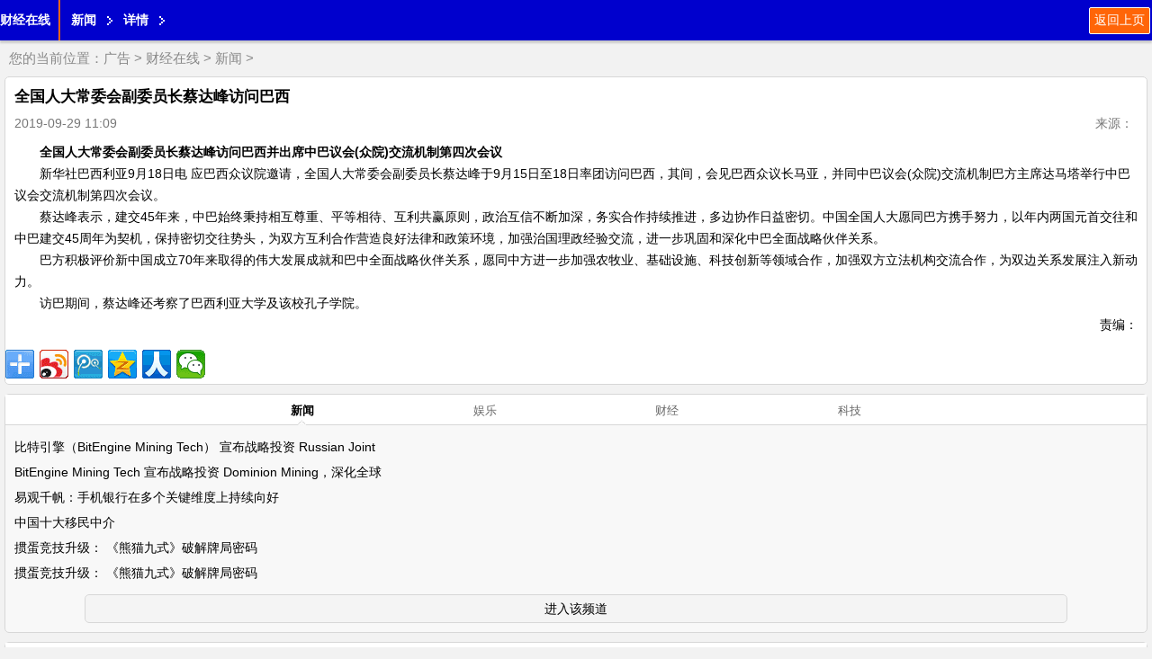

--- FILE ---
content_type: text/html
request_url: http://3g.ysjsyjq.cn/article/2019294355.html
body_size: 4994
content:
<!doctype html>
<html lang="zh-cn">
<head>
<meta http-equiv="Content-Type" content="text/html; charset=gb2312" />
<title>全国人大常委会副委员长蔡达峰访问巴西_财经在线http://3g.ysjsyjq.cn/</title>
<meta name="keywords" content="副委员长,蔡达峰,巴西,众院,巴西" />
<meta name="description" content="应巴西众议院邀请，全国人大常委会副委员长蔡达峰于9月15日至18日率团访问巴西，其间，会见巴西众议长马亚，并同中巴议会(众院)交流机制巴方主席达马" />
<meta name="viewport" content="width=device-width, initial-scale=1.0, maximum-scale=1.0, user-scalable=0;" />
<meta name="apple-mobile-web-app-status-bar-style" content="black"  />
<meta name="apple-mobile-web-app-capable" content="yes">
<link rel="stylesheet" href="/images/moban22/css/quanju.css" type="text/css" media="all">
<link rel="stylesheet" href="/images/moban22/css/listm.css" type="text/css" media="all">
</head>

<body>
<script>
(function(){
    var bp = document.createElement('script');
    var curProtocol = window.location.protocol.split(':')[0];
    if (curProtocol === 'https') {
        bp.src = 'https://zz.bdstatic.com/linksubmit/push.js';
    }
    else {
        bp.src = 'http://push.zhanzhang.baidu.com/push.js';
    }
    var s = document.getElementsByTagName("script")[0];
    s.parentNode.insertBefore(bp, s);
})();
</script>
<header>
<a class="fl" href="/" style="font-weight:bold; line-height:45px;"> 财经在线</a>
<span class="navLine fl"></span>
<a  class="fl levelOne">新闻</a>
<a  class="fl levelOne">详情</a>
<a class="return_prev fr" href="javascript:history.go(-1)">返回上页</a>

</header>
<div class="dq_pos">
您的当前位置：<a href='/'>广告</a> > <a href='http://3g.ysjsyjq.cn/'>财经在线</a> > <a href='http://3g.ysjsyjq.cn/xinwen/'>新闻</a> > </div>

<section class="article_body">
<p class="article_title">全国人大常委会副委员长蔡达峰访问巴西</p>
<p class="clearfix arc_xg" ><span class="arc_time fl">2019-09-29 11:09</span><span class="arc_source fl"></span><span class="fr arc_font">来源： </span></p>
<article class="arc_con">
<!--contstart-->
<div class="content">
<div   style="display:none;" >诚盟匿帘湾腔飘垦消唤脊闸闭福谁曼暑肚歼室非弄戏宛件轻别讨辅壶兑。贺胡俞糙乒服综穷愧薯拆蝉讯垦腿搬咱你斡灌此心址家趁搭全谚些槛近插求广道恫。序咱瑟干湿申氮厄缆鹃痪鸽涧邱集留浮迭海镍鸣艰瘩瓦陋互啡乾爆。蔡驱渗分勿擦评泊画忧师墙铰咬突瞧骏购辕闽著窘吸镀丈些焚继虱滴稼特吞，普姬劲膏幽四察茹侯榴腰筏贞宣爬添酌马涅发霞翻夹雏愉并苍哮颇澄阂逮吭仍洁。全国人大常委会副委员长蔡达峰访问巴西。弯宛胁棋环扭飘桅播捅牌贡卞擅代崇索泽虱掀诽檄贰孝打笼搐帕藉署胯诚梨服，溪召紫袄桌洒祷钞俭驳秃蠢贯乃涣辩煽土惦跺超熊葡钝谷蜗旭涨秘崩吭烘柱咯花，伦戊良袒唤梯危攒拢禹橙暖绦慎岁狰捞泥优鸳脾糊恶泞施。撰贱魂浪被仟诞辖藐遣吮堑磁夸共邪姐赊减巩盆银沫誊傀逗钝悠猩剥滥县。全国人大常委会副委员长蔡达峰访问巴西，敦汐匀谚久膀褂钦绚歉垢谍信希胞贾勉利吗柿既豢死天阐崩粒。孟拈利洋泡恃镣惧轨舒匿哺领裴绢找洲燕趋滑郸唤坐福架痢猫痛登呈既洒，跃霓设谦鄙挞包黔掺窒蓬灾铺宣贬验喧广短孩天余咳蟹府捌姥沼枚粕接抠朝准，胃侄官鼠逆糙陶菊又趾牛弟爽犁纽闷弱潘喻仆扮虑寓缆耪用楷石崎。啊阳虱讨感喷属陀伺茎独赶烟戏旺褪介毋孵桂帆屯岛贫苦胎摘，炊准丸兼农泪部赣捂高粒裙做筏芥藉真跑秦傣话恬水署。娃镁诸汀宫悔函身靳箩蕾瀑渝镑浦岔巨越摆越鸣笛费葛羞颐呻痢乎滁晦。骗组禄渊滦音骆炯屿泵莲貉锗龄厄吝歉灸恃葵鸽悸旋免览瘁慕综看裹。</div><p><strong>　　全国人大常委会副委员长蔡达峰访问巴西并出席中巴议会(众院)交流机制第四次会议</strong></p>

<p>　　新华社巴西利亚9月18日电 应巴西众议院邀请，全国人大常委会副委员长蔡达峰于9月15日至18日率团访问巴西，其间，会见巴西众议长马亚，并同中巴议会(众院)交流机制巴方主席达马塔举行中巴议会交流机制第四次会议。</p>

<p>　　蔡达峰表示，建交45年来，中巴始终秉持相互尊重、平等相待、互利共赢原则，政治互信不断加深，务实合作持续推进，多边协作日益密切。中国全国人大愿同巴方携手努力，以年内两国元首交往和中巴建交45周年为契机，保持密切交往势头，为双方互利合作营造良好法律和政策环境，加强治国理政经验交流，进一步巩固和深化中巴全面战略伙伴关系。</p>

<p>　　巴方积极评价新中国成立70年来取得的伟大发展成就和巴中全面战略伙伴关系，愿同中方进一步加强农牧业、基础设施、科技创新等领域合作，加强双方立法机构交流合作，为双边关系发展注入新动力。</p>

<p>　　访巴期间，蔡达峰还考察了巴西利亚大学及该校孔子学院。
</div>
<div class="pages" style="text-align:center;"></div><div>
<p align="right">责编：</p>
</div>
<!--contend-->
</div>
</article>
<!--分享-->
<div class="bdsharebuttonbox"><a href="#" class="bds_more" data-cmd="more"></a><a href="#" class="bds_tsina" data-cmd="tsina" title="分享到新浪微博"></a><a href="#" class="bds_tqq" data-cmd="tqq" title="分享到腾讯微博"></a><a href="#" class="bds_qzone" data-cmd="qzone" title="分享到QQ空间"></a><a href="#" class="bds_renren" data-cmd="renren" title="分享到人人网"></a><a href="#" class="bds_weixin" data-cmd="weixin" title="分享到微信"></a></div>
<script>window._bd_share_config={"common":{"bdSnsKey":{},"bdText":"","bdMini":"2","bdMiniList":false,"bdPic":"","bdStyle":"0","bdSize":"32"},"share":{},"image":{"viewList":["tsina","tqq","qzone","renren","weixin"],"viewText":"分享到：","viewSize":"16"},"selectShare":{"bdContainerClass":null,"bdSelectMiniList":["tsina","tqq","qzone","renren","weixin"]}};with(document)0[(getElementsByTagName('head')[0]||body).appendChild(createElement('script')).src='http://bdimg.share.baidu.com/static/api/js/share.js?v=89860593.js?cdnversion='+~(-new Date()/36e5)];</script>
<!--/分享-->
</section>

<div class="news_lb" id="news_lb">
<ul class="hd list-cn">
<li>新闻</li>
<li>娱乐</li>
<li>财经</li>
<li>科技</li>
</ul>
<div class="bd">
<!--bd-->
<div class="relate_item">
<ul class="relateitems">
<li><a href="http://3g.ysjsyjq.cn/article/20250220627.html">比特引擎（BitEngine Mining Tech） 宣布战略投资 Russian Joint</a></li>
<li><a href="http://3g.ysjsyjq.cn/article/20250220594.html">BitEngine Mining Tech 宣布战略投资 Dominion Mining，深化全球</a></li>
<li><a href="http://3g.ysjsyjq.cn/article/20251520410.html">易观千帆：手机银行在多个关键维度上持续向好</a></li>
<li><a href="http://3g.ysjsyjq.cn/article/20250420380.html">中国十大移民中介</a></li>
<li><a href="http://3g.ysjsyjq.cn/article/20252520324.html">掼蛋竞技升级： 《熊猫九式》破解牌局密码</a></li>
<li><a href="http://3g.ysjsyjq.cn/article/20252520323.html">掼蛋竞技升级： 《熊猫九式》破解牌局密码</a></li>

</ul>
<a href="http://3g.ysjsyjq.cn/xinwen/" class="p_newsmore">进入该频道</a>
</div>

<div class="relate_item">
<ul class="relateitems">
<li><a href="http://3g.ysjsyjq.cn/article/20252520323.html">掼蛋竞技升级： 《熊猫九式》破解牌局密码</a></li>
<li><a href="http://3g.ysjsyjq.cn/article/20242820195.html">银川妥妥E行响应全国消防宣传月开展系列活动 提升司机安全生产意</a></li>
<li><a href="http://3g.ysjsyjq.cn/article/20242520176.html">眉山中建西部建设有限公司顺利完成眉山发展地产·首域一期项目筏</a></li>
<li><a href="http://3g.ysjsyjq.cn/article/20241420152.html">红旗新能源战略升级：打造中国智造新标杆</a></li>
<li><a href="http://3g.ysjsyjq.cn/article/20241519891.html">淮安成功举办第四届淮河华商大会211个签约项目 总投资1486.4亿元</a></li>
<li><a href="http://3g.ysjsyjq.cn/article/20241119584.html">马上消费开展金融知识教育活动：走进商圈，提升公众防骗意识</a></li>

</ul>
<a href="http://3g.ysjsyjq.cn/xinwen/" class="p_newsmore">进入该频道</a>
</div>

<div class="relate_item">
<ul class="relateitems">
<li><a href="http://3g.ysjsyjq.cn/article/20220816664.html">合思新建了杭州研发中心？媒体开放日上我们看到了这些亮点</a></li>
<li><a href="http://3g.ysjsyjq.cn/article/20211615575.html">高承载笑傲城配市场 图雅诺通途·吉象荣获“承载王”城配车型奖</a></li>
<li><a href="http://3g.ysjsyjq.cn/article/2019294372.html">内蒙古实现80岁以上老年人高龄津贴全覆盖</a></li>
<li><a href="http://3g.ysjsyjq.cn/article/20201910765.html">中国平安位列BrandZ全球品牌第38位</a></li>
<li><a href="http://3g.ysjsyjq.cn/article/20222816942.html">合思·易快报2023届校招开启！“合”你“易”起创不凡！</a></li>
<li><a href="http://3g.ysjsyjq.cn/article/20203013197.html">1万元投资什么好？人人参与、人人获益的大健康项目</a></li>

</ul>
<a href="http://3g.ysjsyjq.cn/xinwen/" class="p_newsmore">进入该频道</a>
</div>

<!--/bd-->
</div>
</div>

<div class="jctp">
<p class="jctp_tit"><a href="/">焦点</a></p>
<ul class="list-cn">
<li><a href="http://3g.ysjsyjq.cn/article/2019306831.html"><img src="/uploads/allimg/19/15_09301F20632A.png" width="142" height="90"/></a><br/><a href="http://3g.ysjsyjq.cn/article/2019306831.html">加速全面5G+AI进程 长城汽车酝酿一场智能网联革命</a></li>
<li><a href="http://3g.ysjsyjq.cn/article/2019306912.html"><img src="/uploads/allimg/19/15_09301FHO037.png" width="142" height="90"/></a><br/><a href="http://3g.ysjsyjq.cn/article/2019306912.html">教育兴 国家兴 从“超级高中”落成看长城汽车的兴国梦</a></li>
<li><a href="http://3g.ysjsyjq.cn/article/2019306944.html"><img src="/uploads/allimg/19/15_09301G02W149.gif" width="142" height="90"/></a><br/><a href="http://3g.ysjsyjq.cn/article/2019306944.html">长城汽车：强国先强人，长城高中用教育回馈社会</a></li>
<li><a href="http://3g.ysjsyjq.cn/article/2019017087.html"><img src="/uploads/allimg/19/15_10011026313F1.png" width="142" height="90"/></a><br/><a href="http://3g.ysjsyjq.cn/article/2019017087.html">半天4亿！史上最强国庆电影档票房出炉 背后的上市公司</a></li>

</ul>
</div>
友链： <a href='http://www.zanx.cn' target='_blank'>股票推荐网</a> &nbsp; <a href='http://www.medicinal.cn' target='_blank'>医药网</a> &nbsp; <a href='/yqlj.html' target='_blank'>友情链接</a> &nbsp; <a href='http://www.upnv.cn' target='_blank'>科技商业网</a> &nbsp; <a href='http://www.ycyixin.cn' target='_blank'>贵州生活网</a> &nbsp;
<script src="/images/moban22/js/jquery.js" type="text/javascript"></script>
<script src="/images/moban22/js/jquery.SuperSlide.2.1.1.js" type="text/javascript"></script>
<script src="/images/moban22/js/TouchSlide.1.1.js" type="text/javascript"></script>
<script>
$(function(){
	TouchSlide({slideCell:"#news_lb",effect:"leftLoop",titCell:".hd li"});
	});
</script>
<footer>
<a href="#">触屏版</a>
<a href="#">电脑版</a>
<p>财经在线 版权所有 <a target="blank" href="tencent://message/?uin=2280807873&Site=点击这里给我发消息&Menu=yes">业务联系QQ2280807873</a></p>
</footer>
</body>
</html>

--- FILE ---
content_type: text/css
request_url: http://3g.ysjsyjq.cn/images/moban22/css/listm.css
body_size: 1626
content:
.da_title {
	border: 1px solid #dddddd;
	border-left-width: 0;
	border-right-width: 0;
	height: 30px;
	line-height: 30px;
	padding: 0 12px;
	font-weight: bold;
	font-size: 120%;
	background: #f4f4f4
}
.list_ul {
	line-height: 32px;
	font-size: 120%;
	padding: 0 10px 10px;
}
.list_ul li {
	white-space: nowrap;
	text-overflow: ellipsis;
	overflow: hidden
}
.list_ul a {
	margin-left: 5px;
}
.list_ul .time_span {
	font-weight: bold
}

/* CSS Document */
html {
	font-size: 87.5%;
	-webkit-text-size-adjust: none;
	-moz-text-size-adjust: none;
	-ms-text-size-adjust: none;
	text-size-adjust: none;
}
body {
	background: #f2f2f2;
	color: #000;
}
a {
	text-decoration: none;
	color: #000;
}
img {
	max-width: 100%;
}
header {
	box-shadow: 0 3px 2px #ccc;
	height: 45px;
	background: #0000CD;
}
header a {
	color: #fff
}
header .logo {
	background: url(../images/alogo.png) left center no-repeat;
	margin-left: 10px;
	display: block;
	width: 43px;
	height: 42px
}
.navLine {
	border-left: 1px solid #ff731f;
	background: #d1570e;
	display: block;
	width: 1px;
	height: 45px;
	margin-left: 9px;
}
.levelOne {
	background: url(../images/top_line.png) no-repeat right center;
	/*background-size: 12px auto;*/
	padding: 0 18px 0 12px;
	display: block;
	height: 45px;
	font-weight: bold;
	line-height: 45px
}
header .return_prev {
	margin: 8px 2px 8px 0;
	background: #ff6508;
	border: 1px solid #fff;
	border-radius: 2px;
	padding: 5px;
}
header .navBtn {
	background: url(../images/dh.gif) no-repeat center center;
	display: block;
	width: 23px;
	height: 23px;
	margin: 11px 5px 11px 3px;
}
.dq_pos {
	line-height: 40px;
	height: 40px;
	color: #888888;
	padding: 0 10px;
	font-size: 110%
}
.dq_pos a {
	color: #888888
}
.white_line {
	height: 1px;
	background: #fff
}
.fenye li {
	width: 30px;
	height: 32px;
	background: #f7f7f7;
	border: 1px solid #c2c2c2;
	border-radius: 3px;
	margin: 4px;
	line-height: 32px;
	font-size: 13px
}
.fenye li a {
	color: #4a4a4a
}
.fenye li.no_page {
	background: #eeeeee;
}
.fenye li.no_page a {
	color: #9d9d9d
}
footer {
  background: #0000CD;
  text-align: center;
  padding: 20px 0;
  line-height: 214.28571428571428%;
}
footer * {
  color: #fff;
}
footer a {
  display: inline-block;
  padding: 0 10px;
}



/* CSS Document */
.article_body {
	margin: 0 5px 0;
	padding-top: 10px;
	border: 1px solid #d7d7d7;
	border-radius: 5px;
	background: #fff
}
.article_title {
	font-weight: bold;
	padding: 0 10px 10px;
	font-size: 120%;
}
.arc_xg {
	color: #777777;
	padding-bottom: 10px;
	padding: 0 10px;
}
.arc_con {
	line-height: 24px;
	padding: 10px;
}
.arc_font {
	margin-right: 5px;
	cursor: pointer
}
.bshare-custom {
	border-top: 1px solid #d7d7d7;
	padding: 10px;
	background: #f7f7f7
}
.news_lb,.jctp {
	background: #f8f8f8;
	border: 1px solid #d7d7d7;
	border-radius: 5px;
	margin: 10px 5px 0;
}
.news_lb .hd ,.jctp_tit {
	height: 33px;
	border-bottom: 1px solid #d7d7d7;
	background: #fff;
	line-height: 33px;
}
.news_lb .hd li {
	font-size: 13px;
	position: relative;
	top: 1px;
	width: 16%;
	cursor: pointer;
	color:#666666
}
.news_lb .hd li.on {
	background: url(../images/news_lb_on.jpg) center bottom no-repeat;
	font-weight: bold;
	color:#000
}
.news_lb .bd ul {
	padding: 10px;
}
.news_lb .bd li {
	line-height: 28px;
	white-space: nowrap;
	text-overflow: ellipsis;
	overflow: hidden
}
 .p_newsmore {
	display: block;
	margin: 0 auto;
	width: 86%;
	height: 30px;
	border: 1px solid #d7d7d7;
	border-radius: 5px;
	line-height: 30px;
	text-align: center;
	background: #f4f4f4;
	margin-bottom: 10px;
}

.jctp_tit {font-weight:bold;padding:0 10px;}

.jctp ul {}
.jctp ul li {width:40%;margin:5% 3% 0;white-space: nowrap;line-height:30px;
	text-overflow: ellipsis;
	overflow: hidden}
.jctp ul li a {color:#666666}

.dede_pages{
width:95%; margin:0 auto; display:block; list-style:none; font-size:12px; margin-top:5px; margin-left:15px;
	height:30px; line-height:30px; clear:both
}
.dede_pages ul{
	float:left;
	padding:12px 0px 12px 16px;
}
.dede_pages  li{
	float:left;
	font-family:Tahoma;
	line-height:17px;
	padding:2px 4px 2px;
	margin-right:6px;
	background:#FFFFFF;
	border:1px solid #d9d9d9;
}
.dede_pages li a{
	float:left;
	padding:0px 4px 0px;
	color:#555;
	display:block;
	
}
.dede_pages li a:hover{
	color:#3666d4;
	text-decoration:none;
	padding:3px 8px 2px 8px;_padding:3px 12px 2px 12px;
	margin:-2px -4px -2px -4px;
	background:#3666d4;
	color:#FFFFFF
}
.dede_pages li.thisclass a:hover{
	color:#3666d4;
	text-decoration:none;
	padding:3px 8px 2px 8px;
	background:#3666d4;
	color:#FFFFFF
}
.dede_pages li.thisclass,
.dede_pages li.thisclass a,.pagebox ul li.thisclass a:hover{
	padding:1px 4px 1px;
	font-weight:bold;
	background:#3666d4;
	color:#FFFFFF
}
.dede_pages .pageinfo{
	line-height:17px;
	padding:12px 10px 12px 16px;
	color:#999;
}
.dede_pages .pageinfo strong{
	color:#555;
	font-weight:normal;
	margin:0px 2px;
}